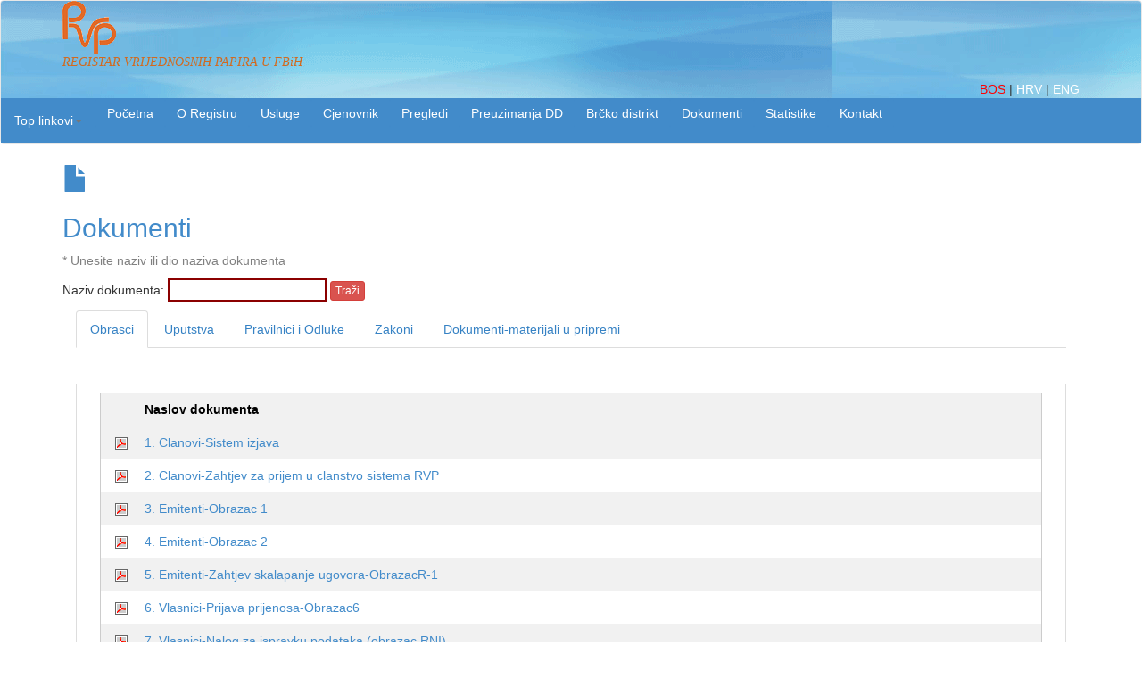

--- FILE ---
content_type: text/html; charset=utf-8
request_url: https://rvp.ba/Dokumenti_
body_size: 10221
content:
<!DOCTYPE html>
<html>
<head>

    <meta charset="utf-8" />
    <meta name="viewport" content="width=device-width, initial-scale=1.0">
    <meta name="Keywords" content="RVP, rvp.ba,  vrijednosni papir, dionica, emisija, emitent, dioničari, bih, Sarajevo,vlasnici vrijednosnih papira, registar, RVPFBIH, registry, share, security, issuer, korporativna akcija">
    <title>Index Registar vrijednosnih papira u FBiH</title>
    <link rel="icon" href="/Content/favicon.ico" />
    <link href="/Content/css?v=HBmRn2SlXHcvbJmuB7UiLaRzGsr_OZvB19kuoKcmraw1" rel="stylesheet"/>

    <script src="/bundles/modernizr?v=wBEWDufH_8Md-Pbioxomt90vm6tJN2Pyy9u9zHtWsPo1"></script>

 
    <link rel="stylesheet" href="/Content/Footer-with-button-logo.css">
    <script>
        function openenglink()
        {

        var sPath = location.href;
        var duzina = sPath.length;
        var root = sPath.substring(0, sPath.indexOf('/', 14));
        var lroot = root.length;

        var osnova = root + "/english" + sPath.substring(lroot, duzina);
 

        window.open(osnova, "_self");
        document.getElementById("demoeng").style.color = "red";

        }
        function openhrlink() {

            var sPath = location.href;
            var duzina = sPath.length;
            var root = sPath.substring(0, sPath.indexOf('/', 14));
            var lroot = root.length;

            var osnova = root + "/hrv" + sPath.substring(lroot, duzina);


            window.open(osnova, "_self");
            document.getElementById("demohr").style.color = "red";
        }

        //function getBaseURL() {
         

        //    var sPath = location.href;
        //  var duzina = sPath.length;
        //    ////    var root = "http://v2.rvp.ba/";
        //    var root = sPath.substring(0, sPath.indexOf('/', 14));
        //    var lroot = root.length;


        //    var osnova = root + "/english" + sPath.substring(lroot, duzina);
        //    return osnova;
        //}



        //document.write(getBaseURL());
function openbhlink()
{
    var sPath = window.location.pathname
    window.open(sPath, "_self");
    //document.getElementById("demo").style.color = "red";

}
    </script>

    <script type="text/javascript">

                    $(function () {

                        color('#demotest');

                    })

                    function color(){
                        document.getElementById("demotest").style.color = 'red';
                    
                    }

    </script>



    

    

</head>
<body>
    
    
    
        <nav class="navbar navbar-default">
           
        

        <div class="container">

            <div class="navbar-header">
                <button type="button" class="navbar-toggle" data-toggle="collapse" data-target=".navbar-collapse">
                    <span class="icon-bar"></span>
                    <span class="icon-bar"></span>
                    <span class="icon-bar"></span>
                </button>
                

            </div>


            <div id="links">
               
                
                <a href="http://www.rvp.ba/" title="rvp1" data-gallery>
                    <img src="/Content/Pictures/logo_small.gif"/> 
                </a>
                

             

         <div>
             <p style="font-style:italic; font-family:Georgia; font-size:14px; color:chocolate" >REGISTAR VRIJEDNOSNIH PAPIRA U FBiH</p>


</div>

              
                <div class="nav navbar-right">

                    
                    <a style="color:red" id="demotest" href="javascript: openbhlink();">
                 
                        BOS    
                    </a>|



                    <a style="color:white" id="demohr" onclick="myFunction()" href="javascript:openhrlink();">


                      HRV 
                    </a>
                    |
                    <a style="color:white" id="demoeng"  href="javascript:openenglink();">
                        ENG
                        
                         
                    </a>
                   
                        


                    </div>
              
                </div>
            
        </div>
          



      


                
     

             

        <div class="collapse navbar-collapse">
            <div class="navbar-header">
                <button type="button" class="navbar-toggle" data-toggle="collapse" data-target=".navbar-collapse"></button>
            </div>

            <div class="dropdown">

                <ul class="nav navbar-nav navbar-left">
                    <li class="dropdown">
                        <a href="#" class="dropdown-toggle" data-toggle="dropdown" role="button" aria-haspopup="true" aria-expanded="false"><text class="toplinkovi">Top linkovi</text><span class="caret"></span></a>
                        <ul class="dropdown-menu">
                            <li><a href="/NovoregistriraniVP">Novoregistrirani vp</a></li>
                            <li><a href="/PrvihDeset">Prvih deset</a></li>
                            <li><a href="/PrvihDesetArhiva">Prvih deset arhiva</a></li>
                            <li><a href="/KorporativneAkcije">Korporativne akcije</a></li>
                            <li><a href="/Zahtjev/Create">Da li ste registrirani?</a></li>
                            <li><a href="/Anketa/Anketa">Anketa</a></li>
                            <li><a href="/Home/Fizickolice">Potvrda - Fizičko lice</a></li>
                            <li><a href="/Home/Pravnolice">Potvrda - Pravno lice</a></li>

                            <li><a href="/Home/CestaPitanja">Česta pitanja</a></li>

                        </ul>
                    </li>
                </ul>
            </div>

            <div class="navbar-header">
                <button type="button" class="navbar-toggle" data-toggle="collapse" data-target=".navbar-collapse"></button>
            </div>

            <div class="dropdown">
                <ul class="nav navbar-nav">
                    <li>
                        <input type="button" class="btn btn-primary" value="Početna" onclick="location.href='/'" />
                    </li>
                </ul>


            </div>

            <div class="navbar-header">
                <button type="button" class="navbar-toggle" data-toggle="collapse" data-target=".navbar-collapse"></button>
            </div>

            <div class="dropdown">

                <ul class="nav navbar-nav">


                    <li>

                        <button class="btn btn-primary dropdown-toggle" type="button" data-toggle="dropdown">

                            O Registru
                            
                        </button>
                        <ul class="dropdown-menu">
                            <li><a href="/Home/About">Profil firme</a></li>
                            <li><a href="/Home/Misija">Misija i vizija</a></li>
                            <li><a href="/Home/RadnoVrijeme">Radno vrijeme</a></li>
                            <li><a href="/Home/Neradnidani">Neradni dani</a></li>
                            <li><a href="/Home/Korisnilinkovi">Korisni linkovi</a></li>
                            <li><a href="/Home/JavneNabavke">Javne nabavke</a></li>
                            <li><a href="/Home/JavniPoziv">Javni poziv</a></li>

                            <li><a href="/Home/Fin_izv">Finansijski izvještaji</a></li>
                            <li><a href="/Home/Upitnik_skrbnici">Ass. globalnih skrbnika</a></li>
                            <li><a href="/Home/Prezentacija">Prezentacija RVP u FBiH</a></li>

                        </ul>

                    </li>
                </ul>
            </div>
            <div class="navbar-header">
                <button type="button" class="navbar-toggle" data-toggle="collapse" data-target=".navbar-collapse"></button>
            </div>

            <div class="dropdown">

                <ul class="nav navbar-nav">
                    <li>
                        <button class="btn btn-primary dropdown-toggle" type="button" data-toggle="dropdown">
                            Usluge
                            
                        </button>
                        <ul class="dropdown-menu">
                            <li><a href="/Home/Fizickolice">Usluge za vlasnike (fizička lica)</a></li>
                            <li><a href="/Home/Pravnolice">Usluge za vlasnike (pravna lica)</a></li>
                            <li><a href="/Home/EmitentiUsluge">Usluge za emitente</a></li>
                            <li><a href="/Home/Clanstvo">Usluge clanstva u sistemu</a></li>
                            <li><a href="/Home/Dividenda">Usluge isplate dividende</a></li>
                            
                            
                        </ul>


                    </li>
                </ul>
            </div>
            <div class="navbar-header">
                <button type="button" class="navbar-toggle" data-toggle="collapse" data-target=".navbar-collapse"></button>
            </div>

            <div class="dropdown">

                <ul class="nav navbar-nav">
                    <li>
                        <input type="button" class="btn btn-primary" value="Cjenovnik" onclick="location.href='/Dokumenti_/Cjenovnik/Cjenovnik'" />
                    </li>
                </ul>
            </div>
            <div class="navbar-header">
                <button type="button" class="navbar-toggle" data-toggle="collapse" data-target=".navbar-collapse"></button>
            </div>
            <div class="dropdown">

                <ul class="nav navbar-nav">
                    <li>
                        <button class="btn btn-primary dropdown-toggle" type="button" data-toggle="dropdown">
                            Pregledi
                            
                        </button>
                        <ul class="dropdown-menu">
                            <li><a href="/ListaEmitenata">Pregledi emitenata</a></li>
                            <li><a href="/ListaEmitenata/lista_brisani">Brisani vrijednosni papiri</a></li>
                            <li><a href="/ListaEmitenata/otvorena_drustva">Otvorena društva</a></li>
                            <li><a href="/ListaEmitenata/znacajni_procenti">Značajni procenti</a></li>
                            <li><a href="/Home/VrPapiri">Vrijednosni papiri</a></li>
                            <li><a href="/ListaEmitenata/lista_clanovi">Sistem prijenosa</a></li>
                            <li><a href="/ListaEmitenata/clanovi_uvida">Sistem uvida</a></li>
                            <li><a href="/ListaEmitenata/clanovi_zaloga">Sistem zaloga</a></li>
                        </ul>
                    </li>
                </ul>
            </div>




            <div class="navbar-header">
                <button type="button" class="navbar-toggle" data-toggle="collapse" data-target=".navbar-collapse"></button>
            </div>
            <div class="dropdown">

                <ul class="nav navbar-nav">
                    <li>

                        <button class="btn btn-primary dropdown-toggle" type="button" data-toggle="dropdown">
                            Preuzimanja DD
                            
                        </button>
                        <ul class="dropdown-menu">
                            <li><a href="/Preuzimanja/PreuzimanjaAktuelna">Aktuelna preuzimanja</a></li>
                            <li><a href="/Preuzimanja/PreuzimanjaZavrsena">Završena preuzimanja</a></li>
                            <li><a href="/Preuzimanja/preuzimanja_povucena">Povučena preuzimanja</a></li>
                            <li><a href="/Dokumenti_preuzimanja">Obavještenja- preuzimanja DD</a></li>
                            <li><a href="/Dokumenti_istiskivanja">Prava prijenosa dionica manjinskih dioničara</a></li>
                            <li><a href="/Preuzimanja/Dokumenti">Dokumenti</a></li>
                        </ul>
                    </li>
                </ul>
            </div>


            <div class="navbar-header">
                <button type="button" class="navbar-toggle" data-toggle="collapse" data-target=".navbar-collapse"></button>
            </div>

            <div class="dropdown">

                <ul class="nav navbar-nav">

                    <li>
                        <button class="btn btn-primary dropdown-toggle" type="button" data-toggle="dropdown">
                            Brčko distrikt
                            
                        </button>
                        <ul class="dropdown-menu">

                            <li><a href="/NovoregistriraniVPBD">Novoregistrirani vp</a></li>
                            <li><a href="/PrvihDesetBD">Prvih deset</a></li>
                            <li><a href="/KorporativneAkcijeBD">Korporativne akcije</a></li>
                            <li><a href="/ListaEmitenataBD">Pregled emitenata</a></li>
                            <li><a href="/VrPapiriBD">Vrijednosni papiri</a></li>
                            <li><a href="/ZnacajniProcentiBD">Značajni procenti</a></li>
                            <li><a href="/ListaEmitenata40BD">Otvorena društva</a></li>
                        </ul>
                    </li>
                </ul>

            </div>

            <div class="navbar-header">
                <button type="button" class="navbar-toggle" data-toggle="collapse" data-target=".navbar-collapse"></button>
            </div>

            <div class="dropdown">

                <ul class="nav navbar-nav">

                    <li>
                        <button class="btn btn-primary dropdown-toggle" type="button" data-toggle="dropdown">
                            Dokumenti
                            
                        </button>
                        <ul class="dropdown-menu">

                            <li><a href="/Dokumenti_">Pregled dokumenata</a></li>
                            <li><a href="/Dokumenti_/Cjenovnik">Cjenovnik</a></li>
                            <li><a href="/Dokumenti_/Skupstina">Skupština</a></li>
                            
                        </ul>
                    </li>
                </ul>

            </div>
            

            <div class="navbar-header">
                <button type="button" class="navbar-toggle" data-toggle="collapse" data-target=".navbar-collapse"></button>
            </div>

            <div class="dropdown">

                <ul class="nav navbar-nav">

                    <li>

                        <button class="btn btn-primary dropdown-toggle" type="button" data-toggle="dropdown">
                            Statistike
                            
                        </button>
                        <ul class="dropdown-menu">
                            <li><a href="/Home/sevk">Statistike</a></li>
                            
                            <li>
                                <a href="http://www.rvp.ba/hrv/SVK">
                                    Struktura vlasništva

                                </a>
                            </li>

                            <li><a href="/Home/Struktura_prijenosa">Struktura prijenosa</a></li>
                        </ul>
                    </li>


                </ul>
            </div>




            <div class="navbar-header">
                <button type="button" class="navbar-toggle" data-toggle="collapse" data-target=".navbar-collapse"></button>
            </div>

            <div class="dropdown">
                <ul class="nav navbar-nav">
                    <li>
                        <input type="button" class="btn btn-primary" value="Kontakt" onclick="location.href='/Home/Contact'" />
                    </li>
                </ul>

                
            </div>

            


            
        </div>
          

        </div>
           

        
    </nav>
    
    <div class="container body-content">
        






    


    <span class="glyphicon" style="font-size:30px; color: #428bca;">&#xe022; </span>
    
    <h2>Dokumenti</h2>
<p style="color:#808080" ;> * Unesite naziv ili dio naziva dokumenta   </p>

<form action="/Dokumenti_" method="get">    <p>

        Naziv dokumenta: <input id="Search_Data" name="Search_Data" style="border: 2px solid darkred" type="text" value="" />
        <input type="submit" value="Traži" class="btn btn-danger btn-xs" />
    </p>
</form><div class="container"> </div>

<div id="exTab2" class="container">
    <ul class="nav nav-tabs">
       
        <li class="active">
            <a style = "color: #3682c4;" href="#1" data-toggle="tab">Obrasci</a>
        </li>
        <li>
            <a style = "color: #3682c4;" href="#2" data-toggle="tab">Uputstva</a>
        </li>
        <li>
            <a style = "color: #3682c4;" href="#3" data-toggle="tab">Pravilnici i Odluke </a>
        </li>
        <li>
            <a style = "color: #3682c4;" href="#4" data-toggle="tab">Zakoni </a>
        </li>
        <li>
            <a style="color: #3682c4;" href="#5" data-toggle="tab">Dokumenti-materijali u pripremi </a>
        </li>
    </ul>
    <br />

    <div class="tab-content">
        <br />
        
        <div class="tab-pane active" id="1">
            <div>



<div class="w3-container">
    <table class="w3-table-all">

        <thead>
            <tr class="w3-light-gray">

                <th>
                    <a href="/Dokumenti?Sorting_Order=naziv"> </a>
                </th>
                <th>
                    <a href="/Dokumenti?Sorting_Order=naziv">Naslov dokumenta</a>
                </th>

            </tr>
                <tr>
               
                    <td>
                        <img src="../Images/pdf.gif" alt="Image" />
                        

                    </td>



                    <td>
                        <a style="color: #428bca;"href="http://www.rvp.ba/Section3/Dokumenti/Obrasci/Clanovi-Sistem izjava.pdf">1. Clanovi-Sistem izjava</a> 
                        

                    </td>


                </tr>
                <tr>
               
                    <td>
                        <img src="../Images/pdf.gif" alt="Image" />
                        

                    </td>



                    <td>
                        <a style="color: #428bca;"href="http://www.rvp.ba/Section3/Dokumenti/Obrasci/Clanovi-Zahtjev za prijem.pdf">2. Clanovi-Zahtjev za prijem u clanstvo sistema RVP</a> 
                        

                    </td>


                </tr>
                <tr>
               
                    <td>
                        <img src="../Images/pdf.gif" alt="Image" />
                        

                    </td>



                    <td>
                        <a style="color: #428bca;"href="http://www.rvp.ba/Section3/Dokumenti/Obrasci/Emitenti Obrazac 1.pdf">3. Emitenti-Obrazac 1</a> 
                        

                    </td>


                </tr>
                <tr>
               
                    <td>
                        <img src="../Images/pdf.gif" alt="Image" />
                        

                    </td>



                    <td>
                        <a style="color: #428bca;"href="http://www.rvp.ba/Section3/Dokumenti/Obrasci/Emitenti Obrazac 2.pdf">4. Emitenti-Obrazac 2</a> 
                        

                    </td>


                </tr>
                <tr>
               
                    <td>
                        <img src="../Images/pdf.gif" alt="Image" />
                        

                    </td>



                    <td>
                        <a style="color: #428bca;"href="http://www.rvp.ba/Section3/Dokumenti/Obrasci/Emitenti-Zahtjev skalapanje ugovora-ObrazacR-1.pdf">5. Emitenti-Zahtjev skalapanje ugovora-ObrazacR-1</a> 
                        

                    </td>


                </tr>
                <tr>
               
                    <td>
                        <img src="../Images/pdf.gif" alt="Image" />
                        

                    </td>



                    <td>
                        <a style="color: #428bca;"href="http://www.rvp.ba/Section3/Dokumenti/Obrasci/15 Prilog P Obrazac 6.PDF">6. Vlasnici-Prijava prijenosa-Obrazac6</a> 
                        

                    </td>


                </tr>
                <tr>
               
                    <td>
                        <img src="../Images/pdf.gif" alt="Image" />
                        

                    </td>



                    <td>
                        <a style="color: #428bca;"href="http://www.rvp.ba/Section3/Dokumenti/Obrasci/Vlasnici-Nalog za ispravku podataka-ObrazacRNI.PDF">7. Vlasnici-Nalog za ispravku podataka (obrazac RNI)</a> 
                        

                    </td>


                </tr>
                <tr>
               
                    <td>
                        <img src="../Images/pdf.gif" alt="Image" />
                        

                    </td>



                    <td>
                        <a style="color: #428bca;"href="http://www.rvp.ba/Section3/Dokumenti/Obrasci/Vlasnici-Nalog_prijenos_vlasnik-clan-obr9a.PDF">8. Vlasnici-Nalog za prijenos:vlasnik--&gt;clan(Obr9a)</a> 
                        

                    </td>


                </tr>
                <tr>
               
                    <td>
                        <img src="../Images/pdf.gif" alt="Image" />
                        

                    </td>



                    <td>
                        <a style="color: #428bca;"href="http://www.rvp.ba/Section3/Dokumenti/Obrasci/Vlasnici-Nalog za prijenos-Obrazac10a.PDF">9. Vlasnici-Nalog za prijenos:clan--&gt;vlasnik(obr10a)</a> 
                        

                    </td>


                </tr>
                <tr>
               
                    <td>
                        <img src="../Images/pdf.gif" alt="Image" />
                        

                    </td>



                    <td>
                        <a style="color: #428bca;"href="http://www.rvp.ba/Section3/Dokumenti/Obrasci/Vlasnici-Nalog za prijenos-Obrazac11a.PDF">10. Vlasnici-Nalog za prijenos:istivlasnik--&gt;razlclanovi(obr11a)</a> 
                        

                    </td>


                </tr>
                <tr>
               
                    <td>
                        <img src="../Images/pdf.gif" alt="Image" />
                        

                    </td>



                    <td>
                        <a style="color: #428bca;"href="http://www.rvp.ba/Section3/Dokumenti/Obrasci/Vlasnici-Nalog za upis zaloznog prava.pdf">11. Vlasnici-Nalog za upis zaloznog prava</a> 
                        

                    </td>


                </tr>
                <tr>
               
                    <td>
                        <img src="../Images/pdf.gif" alt="Image" />
                        

                    </td>



                    <td>
                        <a style="color: #428bca;"href="http://www.rvp.ba/Section3/Dokumenti/Obrasci/Vlasnici-Obrazac 02-Nalog za promjenu podataka na upis zaloz pravu.pdf">12. Vlasnici-Obrazac 02-Nalog za pr na upis zaloz pravu</a> 
                        

                    </td>


                </tr>
                <tr>
               
                    <td>
                        <img src="../Images/pdf.gif" alt="Image" />
                        

                    </td>



                    <td>
                        <a style="color: #428bca;"href="http://www.rvp.ba/Section3/Dokumenti/Obrasci/Vlasnici-Obrazac 03-Nalog za brisanje zaloznog prava.pdf">13. Vlasnici-Obrazac 03-Nalog za brisanje zaloznog prava.pdf</a> 
                        

                    </td>


                </tr>
                <tr>
               
                    <td>
                        <img src="../Images/pdf.gif" alt="Image" />
                        

                    </td>



                    <td>
                        <a style="color: #428bca;"href="http://www.rvp.ba/Section3/Dokumenti/Obrasci/Vlasnici-Otvaranje racuna-Obrazac8.pdf">14. Vlasnici-Nalog za otvaranje racuna(obr8)</a> 
                        

                    </td>


                </tr>
                <tr>
               
                    <td>
                        <img src="../Images/pdf.gif" alt="Image" />
                        

                    </td>



                    <td>
                        <a style="color: #428bca;"href="http://www.rvp.ba/Section3/Dokumenti/Obrasci/09 Prilog I Obrazac ZC - 1.pdf">15. Vlasnici-Zahtjev za izdavanje potvrde o stanju na računu-Obrazac ZC-1</a> 
                        

                    </td>


                </tr>
                <tr>
               
                    <td>
                        <img src="../Images/pdf.gif" alt="Image" />
                        

                    </td>



                    <td>
                        <a style="color: #428bca;"href="http://www.rvp.ba/Section3/Dokumenti/Obrasci/14 Prilog O Obrazac ZPR.pdf">16. Zahtjev za provjeru identiteta prenositelja, dozvoljenosti ugovorene količine vrijednosnih papira i rezervaciju vrijednosnih papira na računu prenositelja </a> 
                        

                    </td>


                </tr>
                <tr>
               
                    <td>
                        <img src="../Images/pdf.gif" alt="Image" />
                        

                    </td>



                    <td>
                        <a style="color: #428bca;"href="http://www.rvp.ba/Section3/Dokumenti/Obrasci/Vlasnici-Izjava za dopisnu adresu IDA _2_.pdf">17. Vlasnici-Izjava za dopisnu adresu IDA _2_</a> 
                        

                    </td>


                </tr>
                <tr>
               
                    <td>
                        <img src="../Images/pdf.gif" alt="Image" />
                        

                    </td>



                    <td>
                        <a style="color: #428bca;"href="http://www.rvp.ba/Section3/Dokumenti/Obrasci/10 Prilog J Obrazac ZP - 2.pdf">18. Vlasnici-Obrazac za izdavanje potvrde o stanju na računu iza umrlog_ZP - 2</a> 
                        

                    </td>


                </tr>
                <tr>
               
                    <td>
                        <img src="../Images/pdf.gif" alt="Image" />
                        

                    </td>



                    <td>
                        <a style="color: #428bca;"href="http://www.rvp.ba/Section3/Dokumenti/Obrasci/Vlasnici-Izjava o srodstvu sa umrlimIP - 4.pdf">19. Vlasnici-Izjava o srodstvu sa umrlimIP - 4</a> 
                        

                    </td>


                </tr>
                <tr>
               
                    <td>
                        <img src="../Images/word.gif" alt="Image" />
                        

                    </td>



                    <td>
                        <a style="color: #428bca;"href="http://www.rvp.ba/Section3/Dokumenti/Obrasci/14 Prilog O Obrazac ZPR.doc">20. Obrazac za provjeru identiteta prenositelja, dozvoljenosti prijenosa ugovorene količine v.p. i rezervacija v.p.</a> 
                        

                    </td>


                </tr>
                <tr>
               
                    <td>
                        <img src="../Images/pdf.gif" alt="Image" />
                        

                    </td>



                    <td>
                        <a style="color: #428bca;"href="http://www.rvp.ba/Section3/Dokumenti/Obrasci/Vlasnici-Postupak za izdavanje potvrde o stanju na računu.pdf">21. Vlasnici-Postupak za izdavanje potvrde o stanju na računu</a> 
                        

                    </td>


                </tr>
                <tr>
               
                    <td>
                        <img src="../Images/pdf.gif" alt="Image" />
                        

                    </td>



                    <td>
                        <a style="color: #428bca;"href="http://www.rvp.ba/Section3/Dokumenti/Obrasci/07 Prilog G Obrazac PP1.pdf">22. Zahtjev za promjenu/ispravku ličnih podataka-Obrazac PP 1</a> 
                        

                    </td>


                </tr>
                <tr>
               
                    <td>
                        <img src="../Images/pdf.gif" alt="Image" />
                        

                    </td>



                    <td>
                        <a style="color: #428bca;"href="http://www.rvp.ba/Section3/Dokumenti/Obrasci/ugovor o poslovnoj saradnji.pdf">23. Ugovor o poslovnoj saradnji</a> 
                        

                    </td>


                </tr>
                <tr>
               
                    <td>
                        <img src="../Images/pdf.gif" alt="Image" />
                        

                    </td>



                    <td>
                        <a style="color: #428bca;"href="http://www.rvp.ba/Section3/Dokumenti/Obrasci/Obrazac Punomoci za Skupstinu.pdf">24. Obrazac za davanje punomoci za Skupštinu</a> 
                        

                    </td>


                </tr>
                <tr>
               
                    <td>
                        <img src="../Images/pdf.gif" alt="Image" />
                        

                    </td>



                    <td>
                        <a style="color: #428bca;"href="http://www.rvp.ba/Section3/Dokumenti/Obrasci/NP1 - Nalog za otvaranje ponude za preuzimanje ciljnog društva.pdf">25. NP1 - Nalog za otvaranje ponude za preuzimanje ciljnog društva</a> 
                        

                    </td>


                </tr>
                <tr>
               
                    <td>
                        <img src="../Images/pdf.gif" alt="Image" />
                        

                    </td>



                    <td>
                        <a style="color: #428bca;"href="http://www.rvp.ba/Section3/Dokumenti/Obrasci/NP2 - Nalog za prihvat ponude za preuzimanje.pdf">26. NP2 - Nalog za prihvat ponude za preuzimanje</a> 
                        

                    </td>


                </tr>
                <tr>
               
                    <td>
                        <img src="../Images/pdf.gif" alt="Image" />
                        

                    </td>



                    <td>
                        <a style="color: #428bca;"href="http://www.rvp.ba/Section3/Dokumenti/Obrasci/NP3 - Nalog za povlacenje prihvata ponude za preuzimanje.pdf">27. NP3 - Nalog za povlacenje prihvata ponude za preuzimanje</a> 
                        

                    </td>


                </tr>
                <tr>
               
                    <td>
                        <img src="../Images/pdf.gif" alt="Image" />
                        

                    </td>



                    <td>
                        <a style="color: #428bca;"href="http://www.rvp.ba/Section3/Dokumenti/Obrasci/NP4 - Nalog za izmjenu ponude za preuzimanje ciljnog društva.pdf">28. NP4 - Nalog za izmjenu ponude za preuzimanje ciljnog društva</a> 
                        

                    </td>


                </tr>
                <tr>
               
                    <td>
                        <img src="../Images/pdf.gif" alt="Image" />
                        

                    </td>



                    <td>
                        <a style="color: #428bca;"href="http://www.rvp.ba/Section3/Dokumenti/Obrasci/Vlasnici-Obrazac ZPR.pdf">29. Vlasnici-Obrazac ZPR</a> 
                        

                    </td>


                </tr>
                <tr>
               
                    <td>
                        <img src="../Images/pdf.gif" alt="Image" />
                        

                    </td>



                    <td>
                        <a style="color: #428bca;"href="http://www.rvp.ba/Section3/Dokumenti/Obrasci/07 Prilog H Obrazac N-2.pdf">30. Izjava nasljednika o odricanju decimalmog ostatka</a> 
                        

                    </td>


                </tr>
                <tr>
               
                    <td>
                        <img src="../Images/pdf.gif" alt="Image" />
                        

                    </td>



                    <td>
                        <a style="color: #428bca;"href="http://www.rvp.ba/Section3/Dokumenti/Obrasci/Emitenti-Obrazac 2_Za Duznicke.pdf">31. Emitenti-Obrazac 2 za dužničke papire</a> 
                        

                    </td>


                </tr>
                <tr>
               
                    <td>
                        <img src="../Images/pdf.gif" alt="Image" />
                        

                    </td>



                    <td>
                        <a style="color: #428bca;"href="http://www.rvp.ba/Section3/Dokumenti/Obrasci/Emitenti - Amortizacijski plan.doc">32. Emitenti-Amortizacijski plan</a> 
                        

                    </td>


                </tr>
                <tr>
               
                    <td>
                        <img src="../Images/pdf.gif" alt="Image" />
                        

                    </td>



                    <td>
                        <a style="color: #428bca;"href="http://www.rvp.ba/Section3/Dokumenti/Obrasci/12 Prilog L Obrazac  UKAP 06.pdf">33. Nalog za upis ograničenja prometa-Obrazac UKAP 06</a> 
                        

                    </td>


                </tr>
                <tr>
               
                    <td>
                        <img src="../Images/pdf.gif" alt="Image" />
                        

                    </td>



                    <td>
                        <a style="color: #428bca;"href="http://www.rvp.ba/Section3/Dokumenti/Obrasci/13 Prilog  MObrazac  BKAP 07.pdf">34. Nalog za brisanje ograničenja-Obrazac BKAP 07</a> 
                        

                    </td>


                </tr>
                    

    </table>
    
</div>
   </div>
        </div>
            
            <div class="tab-pane" id="2">
                <div>





<div id="partial-uputstva" class="w3-container">
    <table class="w3-table-all">

        <thead>
            <tr class="w3-light-gray">

                <th>
                    <a href="/Dokumenti?Sorting_Order=tip"> </a>
                </th>
                <th>
                    <a href="/Dokumenti?Sorting_Order=tip">Naslov dokumenta</a>
                </th>

            </tr>
                <tr>
                  
                    <td>
                        <img src="../Images/pdf.gif" alt="Image" />
                        

                    </td>
               
                   

                  




                    <td>
                        <a style="color: #428bca;" href="http://www.rvp.ba/Section3/Dokumenti/Uputstva/Uputstvo dodjeljivanja ID sifre clanovima.pdf">1. Clanovi-Uputstvo za dodjeljivanje sifre</a> 
                        

                    </td>


                </tr>
                <tr>
                  
                    <td>
                        <img src="../Images/pdf.gif" alt="Image" />
                        

                    </td>
               
                   

                  




                    <td>
                        <a style="color: #428bca;" href="http://www.rvp.ba/Section3/Dokumenti/Uputstva/Clanovi-Uputstvo pozajmljivanje vp.pdf">2. Clanovi-Uputstvo pozajmljivanje vp</a> 
                        

                    </td>


                </tr>
                <tr>
                  
                    <td>
                        <img src="../Images/pdf.gif" alt="Image" />
                        

                    </td>
               
                   

                  




                    <td>
                        <a style="color: #428bca;" href="http://www.rvp.ba/Section3/Dokumenti/Uputstva/Clanovi-Uputstvo prenosa vp.PDF">3. Clanovi-Uputstvo prenosa vp</a> 
                        

                    </td>


                </tr>
                <tr>
                  
                    <td>
                        <img src="../Images/pdf.gif" alt="Image" />
                        

                    </td>
               
                   

                  




                    <td>
                        <a style="color: #428bca;" href="http://www.rvp.ba/Section3/Dokumenti/Uputstva/Clanovi-Uputstvo sistem zalaganja vp.pdf">4. Clanovi-Uputstvo sistem zalaganja vp</a> 
                        

                    </td>


                </tr>
                <tr>
                  
                    <td>
                        <img src="../Images/zip.gif" alt="Image" />
                        

                    </td>
               
                   

                  




                    <td>
                        <a style="color: #428bca;" href="http://www.rvp.ba/Section3/Dokumenti/Uputstva/Emitenti-Koris_Dionicari2000.zip">5. Emitenti-Koris_Dionicari2000</a> 
                        

                    </td>


                </tr>
                <tr>
                  
                    <td>
                        <img src="../Images/zip.gif" alt="Image" />
                        

                    </td>
               
                   

                  




                    <td>
                        <a style="color: #428bca;" href="http://www.rvp.ba/Section3/Dokumenti/Uputstva/Emitenti-Korisnicki_prirucnik97.zip">6. Emitenti-Korisnicki_prirucnik97</a> 
                        

                    </td>


                </tr>
                <tr>
                  
                    <td>
                        <img src="../Images/pdf.gif" alt="Image" />
                        

                    </td>
               
                   

                  




                    <td>
                        <a style="color: #428bca;" href="http://www.rvp.ba/Section3/Dokumenti/Uputstva/Emitenti-Uputstvo oznaka vp.pdf">7. Emitenti-Uputstvo oznaka vp</a> 
                        

                    </td>


                </tr>
                <tr>
                  
                    <td>
                        <img src="../Images/pdf.gif" alt="Image" />
                        

                    </td>
               
                   

                  




                    <td>
                        <a style="color: #428bca;" href="http://www.rvp.ba/Section3/Dokumenti/Uputstva/Emitenti-Uputstvo Registar vlasnika IK.pdf">8. Emitenti-Uputstvo Registar vlasnika IK</a> 
                        

                    </td>


                </tr>
                <tr>
                  
                    <td>
                        <img src="../Images/pdf.gif" alt="Image" />
                        

                    </td>
               
                   

                  




                    <td>
                        <a style="color: #428bca;" href="http://www.rvp.ba/Section3/Dokumenti/Uputstva/RVP-Uputstvo_vodjenje_racuna.pdf">9. RVP-uputstvo o nacinu otvaranja i vodjenje racuna</a> 
                        

                    </td>


                </tr>
                <tr>
                  
                    <td>
                        <img src="../Images/pdf.gif" alt="Image" />
                        

                    </td>
               
                   

                  




                    <td>
                        <a style="color: #428bca;" href="http://www.rvp.ba/Section3/Dokumenti/Uputstva/Vlasnici-Uputstvo pregled dokumentacije za zalog.pdf">10. Vlasnici-Uputstvo pregled dokumentacije za zalog</a> 
                        

                    </td>


                </tr>
                <tr>
                  
                    <td>
                        <img src="../Images/pdf.gif" alt="Image" />
                        

                    </td>
               
                   

                  




                    <td>
                        <a style="color: #428bca;" href="http://www.rvp.ba/Section3/Dokumenti/Uputstva/RVP-uputstvo_za_poslove_obracuna-proravnanja.pdf">11. RVP-uputstvo za poslove obracuna i poravnanja</a> 
                        

                    </td>


                </tr>
                <tr>
                  
                    <td>
                        <img src="../Images/pdf.gif" alt="Image" />
                        

                    </td>
               
                   

                  




                    <td>
                        <a style="color: #428bca;" href="http://www.rvp.ba/Section3/Dokumenti/Uputstva/RVP-Uputstvo za oznacavanje vp.pdf">12. RVP-Uputstvo za oznacavanje vrijednosnih papira</a> 
                        

                    </td>


                </tr>
                <tr>
                  
                    <td>
                        <img src="../Images/pdf.gif" alt="Image" />
                        

                    </td>
               
                   

                  




                    <td>
                        <a style="color: #428bca;" href="http://www.rvp.ba/Section3/Dokumenti/Uputstva/Clanovi-Uputstvo-Fond sigurnosti.pdf">13. Clanovi-Uputstvo-Fond sigurnosti</a> 
                        

                    </td>


                </tr>
                <tr>
                  
                    <td>
                        <img src="../Images/pdf.gif" alt="Image" />
                        

                    </td>
               
                   

                  




                    <td>
                        <a style="color: #428bca;" href="http://www.rvp.ba/Section3/Dokumenti/Uputstva/10 Prilog K Obrazac P-1.pdf">14. Vlasnici-Potrebna dokumentacija za prijenos izvan berze</a> 
                        

                    </td>


                </tr>
                <tr>
                  
                    <td>
                        <img src="../Images/pdf.gif" alt="Image" />
                        

                    </td>
               
                   

                  




                    <td>
                        <a style="color: #428bca;" href="http://www.rvp.ba/Section3/Dokumenti/uputstva/Dokumentacija koja se prilaže uz zahtjev za promjenu podataka o vlasniku vrijednosnih papira.pdf">15. Dokumentacija koja se prilaže uz zahtjev za promjenu podataka o vlasniku vrijednosnih papira</a> 
                        

                    </td>


                </tr>
                <tr>
                  
                    <td>
                        <img src="../Images/pdf.gif" alt="Image" />
                        

                    </td>
               
                   

                  




                    <td>
                        <a style="color: #428bca;" href="http://www.rvp.ba/Section3/Dokumenti/Uputstva/vođenje računa uputstvo  izmjena i dopuna.pdf">16. Odluka o izmjenama Uputstva o načinu otvaranja i vođenja računa vrijednosnih papira u sistemu registracije kod Registra vrijednosnih papira u Federaciji BiH</a> 
                        

                    </td>


                </tr>
                <tr>
                  
                    <td>
                        <img src="../Images/pdf.gif" alt="Image" />
                        

                    </td>
               
                   

                  




                    <td>
                        <a style="color: #428bca;" href="http://www.rvp.ba/Section3/Dokumenti/Uputstva/RVP-Izmjena -Upustvo oznac vp.pdf">17. Odluka o izmjenama i dopunama Uputstva o označavanju vp</a> 
                        

                    </td>


                </tr>
                <tr>
                  
                    <td>
                        <img src="../Images/pdf.gif" alt="Image" />
                        

                    </td>
               
                   

                  




                    <td>
                        <a style="color: #428bca;" href="http://www.rvp.ba/Section3/Dokumenti/Uputstva/06 Prilog G Obrazac N-1.pdf">18. Pregled dokumentacije potrebne za prijenos vrijednosnih papira nasljeđivanjem</a> 
                        

                    </td>


                </tr>
                <tr>
                  
                    <td>
                        <img src="../Images/pdf.gif" alt="Image" />
                        

                    </td>
               
                   

                  




                    <td>
                        <a style="color: #428bca;" href="http://www.rvp.ba/Section3/Dokumenti/Uputstva/uputstvo o pozajmljivanju  izmjena i dopuna potpisan.pdf">19. Odluka o izmjenam i dopunama Uputstva o postupku registracije prijenosa pozajmljenih vrijednosnih papira</a> 
                        

                    </td>


                </tr>
                <tr>
                  
                    <td>
                        <img src="../Images/pdf.gif" alt="Image" />
                        

                    </td>
               
                   

                  




                    <td>
                        <a style="color: #428bca;" href="http://www.rvp.ba/Section3/Dokumenti/Uputstva/vođenje računa uputstvo  izmjena i dopuna potpisan.pdf">20. Odluka o izmjenam i dopunama Uputstva o načinu otvaranja i vođenja računa</a> 
                        

                    </td>


                </tr>
                <tr>
                  
                    <td>
                        <img src="../Images/pdf.gif" alt="Image" />
                        

                    </td>
               
                   

                  




                    <td>
                        <a style="color: #428bca;" href="http://www.rvp.ba/Section3/Dokumenti/Uputstva/Izmjene Uputstva za obračun i poravnanje.pdf">21. Izmjene Uputstva za obračun i poravnanje</a> 
                        

                    </td>


                </tr>
                <tr>
                  
                    <td>
                        <img src="../Images/pdf.gif" alt="Image" />
                        

                    </td>
               
                   

                  




                    <td>
                        <a style="color: #428bca;" href="http://www.rvp.ba/Section3/Dokumenti/Uputstva/RVP-Uputstvo o nacinu otvaranja i vodjenja racuna – Izmjena.pdf">22. RVP-Uputstvo o nacinu otvaranja i vodjenja racuna – Izmjena</a> 
                        

                    </td>


                </tr>
                <tr>
                  
                    <td>
                        <img src="../Images/pdf.gif" alt="Image" />
                        

                    </td>
               
                   

                  




                    <td>
                        <a style="color: #428bca;" href="http://www.rvp.ba/Section3/Dokumenti/Uputstva/RVP-Uputstvo za poslove obracuna i poravnanja –NOVO.pdf">23. RVP-Uputstvo za poslove obracuna i poravnanja –NOVO</a> 
                        

                    </td>


                </tr>
                <tr>
                  
                    <td>
                        <img src="../Images/pdf.gif" alt="Image" />
                        

                    </td>
               
                   

                  




                    <td>
                        <a style="color: #428bca;" href="http://www.rvp.ba/Section3/Dokumenti/Uputstva/Potrebna_dokumentacija_preuzimanje_25012023.pdf">24. Potrebna dokumentacija - preuzimanje DD</a> 
                        

                    </td>


                </tr>
                <tr>
                  
                    <td>
                        <img src="../Images/pdf.gif" alt="Image" />
                        

                    </td>
               
                   

                  




                    <td>
                        <a style="color: #428bca;" href="http://www.rvp.ba/Section3/Dokumenti/Uputstva/Potrebna_dokumentacija_pravo_prijenosa_manjinskih_dionicara_25012023.pdf">25. Potrebna dokumentacija_pravo prijenosa manjinskih dioničara</a> 
                        

                    </td>


                </tr>
                <tr>
                  
                    <td>
                        <img src="../Images/pdf.gif" alt="Image" />
                        

                    </td>
               
                   

                  




                    <td>
                        <a style="color: #428bca;" href="http://www.rvp.ba/Section3/Dokumenti/Uputstva/24022016104330.pdf">26. Odluka o dopuni Uputstva o načinu otvaranja i vođenja računa (2016)</a> 
                        

                    </td>


                </tr>
                <tr>
                  
                    <td>
                        <img src="../Images/pdf.gif" alt="Image" />
                        

                    </td>
               
                   

                  




                    <td>
                        <a style="color: #428bca;" href="http://www.rvp.ba/Section3/Dokumenti/Uputstva/Uputstvo_preuzimanje_2023.pdf">27. Uputstvo o postupku kod preuzimanja dioničkih društava</a> 
                        

                    </td>


                </tr>

    </table>
    
    





</div>

</div>

            </div>

            <div class="tab-pane" id="3">
                <div>



<div class="w3-container">
    <table class="w3-table-all">

        <thead>
            <tr class="w3-light-gray">

                <th>
                    <a href="/Dokumenti?Sorting_Order=tip"> </a>
                </th>
                <th>
                    <a href="/Dokumenti?Sorting_Order=tip">Naslov dokumenta</a>
                </th>

            </tr>
                <tr>
                 
                    <td>
                        <img src="../Images/pdf.gif" alt="Image" />
                        

                    </td>








                    <td>
                        <a style="color: #428bca;" href= "http://www.rvp.ba/Section3/Dokumenti/PravilniciOdluke/Emitenti-Ugovor dionickog drustva i registra.pdf">1. Emitenti-Ugovor dionickog drustva i registra</a> 
                        

                    </td>


                </tr>
                <tr>
                 
                    <td>
                        <img src="../Images/pdf.gif" alt="Image" />
                        

                    </td>








                    <td>
                        <a style="color: #428bca;" href= "http://www.rvp.ba/Section3/Dokumenti/PravilniciOdluke/Emitenti-Emitenti-Upis korporativnih radnji.pdf">2. Emitenti-Emitenti-Upis korporativnih radnji</a> 
                        

                    </td>


                </tr>
                <tr>
                 
                    <td>
                        <img src="../Images/pdf.gif" alt="Image" />
                        

                    </td>








                    <td>
                        <a style="color: #428bca;" href= "http://www.rvp.ba/Section3/Dokumenti/PravilniciOdluke/Statut RVP 2023.pdf">3. Statut RVP</a> 
                        

                    </td>


                </tr>
                <tr>
                 
                    <td>
                        <img src="../Images/pdf.gif" alt="Image" />
                        

                    </td>








                    <td>
                        <a style="color: #428bca;" href= "http://www.rvp.ba/Section3/Dokumenti/PravilniciOdluke/RVP-Odluka o utvdjivanju kriterija za clanstvo u sistem Registra 2020.pdf">4. RVP-Odluka o utvdjivanju kriterija za clanstvo u sistem Registra</a> 
                        

                    </td>


                </tr>
                <tr>
                 
                    <td>
                        <img src="../Images/pdf.gif" alt="Image" />
                        

                    </td>








                    <td>
                        <a style="color: #428bca;" href= "http://www.rvp.ba/Section3/Dokumenti/PravilniciOdluke/Vlasnici-Certfikat-Potvrda.pdf">5. Vlasnici-Odluka o utvrđivanju obrasca Potvrde o stanju na računu</a> 
                        

                    </td>


                </tr>
                <tr>
                 
                    <td>
                        <img src="../Images/pdf.gif" alt="Image" />
                        

                    </td>








                    <td>
                        <a style="color: #428bca;" href= "http://www.rvp.ba/Section3/Dokumenti/PravilniciOdluke/Odluke načinu formiranja i uslovima korištenja fonda sigurnostia.pdf">6. Odluke o dopuni Uputstva o načinu formiranja i uslovima korištenja sredstava fonda sigurnosti</a> 
                        

                    </td>


                </tr>
                <tr>
                 
                    <td>
                        <img src="../Images/pdf.gif" alt="Image" />
                        

                    </td>








                    <td>
                        <a style="color: #428bca;" href= "http://www.rvp.ba/Section3/PravilniciOdluke/Uputstva/Odluke o izmjenama  Uputstva o načinu otvaranja i vođenja računa.pdf">7. Odluke o izmjenama  Uputstva o načinu otvaranja i vođenja računa vrijednosnih papira</a> 
                        

                    </td>


                </tr>
                <tr>
                 
                    <td>
                        <img src="../Images/pdf.gif" alt="Image" />
                        

                    </td>








                    <td>
                        <a style="color: #428bca;" href= "http://www.rvp.ba/Section3/Dokumenti/PravilniciOdluke/RVP_Pravila_poslovanja_Registra_NOVO.pdf">8. RVP-Pravila poslovanja Registra</a> 
                        

                    </td>


                </tr>
                <tr>
                 
                    <td>
                        <img src="../Images/pdf.gif" alt="Image" />
                        

                    </td>








                    <td>
                        <a style="color: #428bca;" href= "http://www.rvp.ba/Section3/Dokumenti/PravilniciOdluke/ODLUKA O NERADNIM DANIMA 2024.pdf">9. Odluka o načinu  računanja  dva radna dana (T+2) za izvršenje obaveza u postupku obračuna i poravnanja s vrijednosnim papirima u 2024.godini</a> 
                        

                    </td>


                </tr>
                <tr>
                 
                    <td>
                        <img src="../Images/pdf.gif" alt="Image" />
                        

                    </td>








                    <td>
                        <a style="color: #428bca;" href= "http://www.rvp.ba/Section3/Dokumenti/PravilniciOdluke/Odluka T2 2025.pdf">10. Odluka o načinu  računanja  dva radna dana (T+2) za izvršenje obaveza u postupku obračuna i poravnanja s vrijednosnim papirima u 2025.godini</a> 
                        

                    </td>


                </tr>
                <tr>
                 
                    <td>
                        <img src="../Images/pdf.gif" alt="Image" />
                        

                    </td>








                    <td>
                        <a style="color: #428bca;" href= "http://www.rvp.ba/Section3/Dokumenti/PravilniciOdluke/02122025061.pdf">10. Odluka o načinu  računanja  dva radna dana (T+2) za izvršenje obaveza u postupku obračuna i poravnanja s vrijednosnim papirima u 2026.godini</a> 
                        

                    </td>


                </tr>

    </table>
    
</div>

 </div>
            </div>

            <div class="tab-pane" id="4">
                <div> 




<div class="w3-container">
    <table class="w3-table-all">

        <thead>
            <tr class="w3-light-gray">

                <th>
                    <a href="/Dokumenti?Sorting_Order=tip"> </a>
                </th>
                <th>
                    <a href="/Dokumenti?Sorting_Order=tip">Naslov dokumenta</a>
                </th>

            </tr>
                <tr>

                    <td>
                        <img src="../Images/pdf.gif" alt="Image" />
 

                    </td>








                    <td>
                        <a style="color: #428bca;" href="http://www.rvp.ba/Section3/Dokumenti/Zakoni/RVP-Zakon o RVP FBiH.PDF">1. RVP-Zakon o RVP FBiH</a>
        

                    </td>


                </tr>
                <tr>

                    <td>
                        <img src="../Images/pdf.gif" alt="Image" />
 

                    </td>








                    <td>
                        <a style="color: #428bca;" href="http://www.rvp.ba/Section3/Dokumenti/Zakoni/RVP-Zakon o trzistu vrijednosnih papira.PDF">2. RVP-Zakon o tržištu vrijednosnih papira</a>
        

                    </td>


                </tr>


    </table>
    
      

</div>
 </div>


            </div>
        <div class="tab-pane" id="5">

            <div> 




 </div>


        </div>
        </div>
</div>

        









        <hr />
        </div>
        <div class="container">
        <div class="row">

            
                <footer id="myFooter" class="footer" >
                    <div class="container">
                        <div class="row">
                            
                            <div class="col-sm-3">
                                <h5>O Registru</h5>
                                <ul>
                                    <li><a href="/Home/About">Profil firme</a></li>
                                    <li><a href="/Home/Misija">Misija i vizija</a></li>
                                    <li><a href="/Home/RadnoVrijeme">Radno vrijeme</a></li>
                                    <li><a href="/Home/Neradnidani">Neradni dani</a></li>
                                 
                                </ul>
                            </div>
                            <div class="col-sm-3">
                                <h5>
                                    Pregledi
                                </h5>
                                <ul>
                                    <li><a href="/ListaEmitenata">Pregledi emitenata</a></li>
                                    <li><a href="/ListaEmitenata/lista_brisani">Brisani vrijednosni papiri</a></li>
                                    <li><a href="/ListaEmitenata/otvorena_drustva">Otvorena društva</a></li>
                                    <li><a href="/ListaEmitenata/znacajni_procenti">Značajni procenti</a></li>
                                    <li><a href="/Home/VrPapiri">Vrijednosni papiri</a></li>
                                </ul>
                            </div>
                            <div class="col-sm-3">
                                <h5>Statistike</h5>
                                <ul>
                                    <li><a href="/Home/sevk">Statistike</a></li>
                                    

                                    <li>
                                        <a href="http://www.rvp.ba/hrv/SVK"> Struktura vlasništva

                                          </a>
                                    </li>
                                    
                                    <li><a href="/Home/Struktura_prijenosa">Struktura prijenosa</a></li>
                                </ul>
                            </div>
                            <div class="col-sm-2">
          
                                <h5> <button type="button" class="btn" onclick="location.href='/Home/Contact'">Kontakt</button></h5>
                                
                             
                            </div>
                        </div>
                    </div>
                    <div class="footer-copyright">
                    
                        <p>Autorska prava © RVP u FBiH 2026 &nbsp &nbsp  <a href="/Home/PravilaKoristenja">Pravila korištenja</a> &nbsp &nbsp   
                         
                         <a href="/Home/Zastitapodataka">Zaštita ličnih podataka</a></p>

                        
                    </div>
                </footer>
                
            </div>
        </div>
    
  
  
            <script src="/bundles/jquery?v=FVs3ACwOLIVInrAl5sdzR2jrCDmVOWFbZMY6g6Q0ulE1"></script>

    <script src="/bundles/jqueryval?v=iifX8oaqnZZqAu1ArN-jSUAqbNXm6ZEWFAbJKlPXDcU1"></script>

 
            <script src="/bundles/bootstrap?v=2Fz3B0iizV2NnnamQFrx-NbYJNTFeBJ2GM05SilbtQU1"></script>

            
   

</body>
</html>
